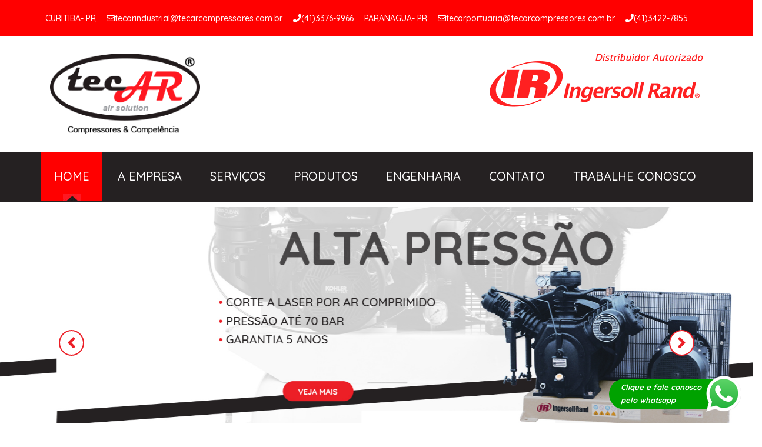

--- FILE ---
content_type: text/html; charset=UTF-8
request_url: https://www.tecarcompressores.com.br/?u=nike-nike-sb-zoom-stefan-janoski-green-velvet-grailed-xx-q8AqlGHW
body_size: 9321
content:
<!DOCTYPE html>
<html lang="pt-BR">
<head>
	<meta name="viewport" content="width=device-width">
	<meta charset="UTF-8">
	<title>TecArSoluções em Ar Comprimido - TecAr Compressores - TecAr</title>
	<meta name="description" content="">

	<meta name='robots' content='index, follow, max-image-preview:large, max-snippet:-1, max-video-preview:-1' />

	<!-- This site is optimized with the Yoast SEO plugin v22.9 - https://yoast.com/wordpress/plugins/seo/ -->
	<meta name="description" content="Locação de Compressores, Instalação, Projeto e Manutenção de Tubulação de Ar Comprimido e Assistência Técnica. Tudo para Ar Comprimido industrial." />
	<link rel="canonical" href="https://www.tecarcompressores.com.br/" />
	<meta property="og:locale" content="pt_BR" />
	<meta property="og:type" content="website" />
	<meta property="og:title" content="Soluções em Ar Comprimido - TecAr Compressores - TecAr" />
	<meta property="og:description" content="Locação de Compressores, Instalação, Projeto e Manutenção de Tubulação de Ar Comprimido e Assistência Técnica. Tudo para Ar Comprimido industrial." />
	<meta property="og:url" content="https://www.tecarcompressores.com.br/" />
	<meta property="og:site_name" content="TecAr" />
	<meta property="article:modified_time" content="2021-07-07T19:50:56+00:00" />
	<meta name="twitter:card" content="summary_large_image" />
	<script type="application/ld+json" class="yoast-schema-graph">{"@context":"https://schema.org","@graph":[{"@type":"WebPage","@id":"https://www.tecarcompressores.com.br/","url":"https://www.tecarcompressores.com.br/","name":"Soluções em Ar Comprimido - TecAr Compressores - TecAr","isPartOf":{"@id":"https://www.tecarcompressores.com.br/#website"},"datePublished":"2018-09-26T23:59:37+00:00","dateModified":"2021-07-07T19:50:56+00:00","description":"Locação de Compressores, Instalação, Projeto e Manutenção de Tubulação de Ar Comprimido e Assistência Técnica. Tudo para Ar Comprimido industrial.","breadcrumb":{"@id":"https://www.tecarcompressores.com.br/#breadcrumb"},"inLanguage":"pt-BR","potentialAction":[{"@type":"ReadAction","target":["https://www.tecarcompressores.com.br/"]}]},{"@type":"BreadcrumbList","@id":"https://www.tecarcompressores.com.br/#breadcrumb","itemListElement":[{"@type":"ListItem","position":1,"name":"Início"}]},{"@type":"WebSite","@id":"https://www.tecarcompressores.com.br/#website","url":"https://www.tecarcompressores.com.br/","name":"TecAr","description":"","potentialAction":[{"@type":"SearchAction","target":{"@type":"EntryPoint","urlTemplate":"https://www.tecarcompressores.com.br/?s={search_term_string}"},"query-input":"required name=search_term_string"}],"inLanguage":"pt-BR"}]}</script>
	<!-- / Yoast SEO plugin. -->


<link rel='dns-prefetch' href='//fonts.googleapis.com' />
<link rel='dns-prefetch' href='//use.fontawesome.com' />
<script type="text/javascript">
/* <![CDATA[ */
window._wpemojiSettings = {"baseUrl":"https:\/\/s.w.org\/images\/core\/emoji\/15.0.3\/72x72\/","ext":".png","svgUrl":"https:\/\/s.w.org\/images\/core\/emoji\/15.0.3\/svg\/","svgExt":".svg","source":{"concatemoji":"https:\/\/www.tecarcompressores.com.br\/wp-includes\/js\/wp-emoji-release.min.js?ver=d4ecb12f3de039fb3c132e850993c55a"}};
/*! This file is auto-generated */
!function(i,n){var o,s,e;function c(e){try{var t={supportTests:e,timestamp:(new Date).valueOf()};sessionStorage.setItem(o,JSON.stringify(t))}catch(e){}}function p(e,t,n){e.clearRect(0,0,e.canvas.width,e.canvas.height),e.fillText(t,0,0);var t=new Uint32Array(e.getImageData(0,0,e.canvas.width,e.canvas.height).data),r=(e.clearRect(0,0,e.canvas.width,e.canvas.height),e.fillText(n,0,0),new Uint32Array(e.getImageData(0,0,e.canvas.width,e.canvas.height).data));return t.every(function(e,t){return e===r[t]})}function u(e,t,n){switch(t){case"flag":return n(e,"\ud83c\udff3\ufe0f\u200d\u26a7\ufe0f","\ud83c\udff3\ufe0f\u200b\u26a7\ufe0f")?!1:!n(e,"\ud83c\uddfa\ud83c\uddf3","\ud83c\uddfa\u200b\ud83c\uddf3")&&!n(e,"\ud83c\udff4\udb40\udc67\udb40\udc62\udb40\udc65\udb40\udc6e\udb40\udc67\udb40\udc7f","\ud83c\udff4\u200b\udb40\udc67\u200b\udb40\udc62\u200b\udb40\udc65\u200b\udb40\udc6e\u200b\udb40\udc67\u200b\udb40\udc7f");case"emoji":return!n(e,"\ud83d\udc26\u200d\u2b1b","\ud83d\udc26\u200b\u2b1b")}return!1}function f(e,t,n){var r="undefined"!=typeof WorkerGlobalScope&&self instanceof WorkerGlobalScope?new OffscreenCanvas(300,150):i.createElement("canvas"),a=r.getContext("2d",{willReadFrequently:!0}),o=(a.textBaseline="top",a.font="600 32px Arial",{});return e.forEach(function(e){o[e]=t(a,e,n)}),o}function t(e){var t=i.createElement("script");t.src=e,t.defer=!0,i.head.appendChild(t)}"undefined"!=typeof Promise&&(o="wpEmojiSettingsSupports",s=["flag","emoji"],n.supports={everything:!0,everythingExceptFlag:!0},e=new Promise(function(e){i.addEventListener("DOMContentLoaded",e,{once:!0})}),new Promise(function(t){var n=function(){try{var e=JSON.parse(sessionStorage.getItem(o));if("object"==typeof e&&"number"==typeof e.timestamp&&(new Date).valueOf()<e.timestamp+604800&&"object"==typeof e.supportTests)return e.supportTests}catch(e){}return null}();if(!n){if("undefined"!=typeof Worker&&"undefined"!=typeof OffscreenCanvas&&"undefined"!=typeof URL&&URL.createObjectURL&&"undefined"!=typeof Blob)try{var e="postMessage("+f.toString()+"("+[JSON.stringify(s),u.toString(),p.toString()].join(",")+"));",r=new Blob([e],{type:"text/javascript"}),a=new Worker(URL.createObjectURL(r),{name:"wpTestEmojiSupports"});return void(a.onmessage=function(e){c(n=e.data),a.terminate(),t(n)})}catch(e){}c(n=f(s,u,p))}t(n)}).then(function(e){for(var t in e)n.supports[t]=e[t],n.supports.everything=n.supports.everything&&n.supports[t],"flag"!==t&&(n.supports.everythingExceptFlag=n.supports.everythingExceptFlag&&n.supports[t]);n.supports.everythingExceptFlag=n.supports.everythingExceptFlag&&!n.supports.flag,n.DOMReady=!1,n.readyCallback=function(){n.DOMReady=!0}}).then(function(){return e}).then(function(){var e;n.supports.everything||(n.readyCallback(),(e=n.source||{}).concatemoji?t(e.concatemoji):e.wpemoji&&e.twemoji&&(t(e.twemoji),t(e.wpemoji)))}))}((window,document),window._wpemojiSettings);
/* ]]> */
</script>
<style id='wp-emoji-styles-inline-css' type='text/css'>

	img.wp-smiley, img.emoji {
		display: inline !important;
		border: none !important;
		box-shadow: none !important;
		height: 1em !important;
		width: 1em !important;
		margin: 0 0.07em !important;
		vertical-align: -0.1em !important;
		background: none !important;
		padding: 0 !important;
	}
</style>
<link rel='stylesheet' id='wp-block-library-css' href='https://www.tecarcompressores.com.br/wp-includes/css/dist/block-library/style.min.css?ver=d4ecb12f3de039fb3c132e850993c55a' type='text/css' media='all' />
<style id='classic-theme-styles-inline-css' type='text/css'>
/*! This file is auto-generated */
.wp-block-button__link{color:#fff;background-color:#32373c;border-radius:9999px;box-shadow:none;text-decoration:none;padding:calc(.667em + 2px) calc(1.333em + 2px);font-size:1.125em}.wp-block-file__button{background:#32373c;color:#fff;text-decoration:none}
</style>
<style id='global-styles-inline-css' type='text/css'>
body{--wp--preset--color--black: #000000;--wp--preset--color--cyan-bluish-gray: #abb8c3;--wp--preset--color--white: #ffffff;--wp--preset--color--pale-pink: #f78da7;--wp--preset--color--vivid-red: #cf2e2e;--wp--preset--color--luminous-vivid-orange: #ff6900;--wp--preset--color--luminous-vivid-amber: #fcb900;--wp--preset--color--light-green-cyan: #7bdcb5;--wp--preset--color--vivid-green-cyan: #00d084;--wp--preset--color--pale-cyan-blue: #8ed1fc;--wp--preset--color--vivid-cyan-blue: #0693e3;--wp--preset--color--vivid-purple: #9b51e0;--wp--preset--gradient--vivid-cyan-blue-to-vivid-purple: linear-gradient(135deg,rgba(6,147,227,1) 0%,rgb(155,81,224) 100%);--wp--preset--gradient--light-green-cyan-to-vivid-green-cyan: linear-gradient(135deg,rgb(122,220,180) 0%,rgb(0,208,130) 100%);--wp--preset--gradient--luminous-vivid-amber-to-luminous-vivid-orange: linear-gradient(135deg,rgba(252,185,0,1) 0%,rgba(255,105,0,1) 100%);--wp--preset--gradient--luminous-vivid-orange-to-vivid-red: linear-gradient(135deg,rgba(255,105,0,1) 0%,rgb(207,46,46) 100%);--wp--preset--gradient--very-light-gray-to-cyan-bluish-gray: linear-gradient(135deg,rgb(238,238,238) 0%,rgb(169,184,195) 100%);--wp--preset--gradient--cool-to-warm-spectrum: linear-gradient(135deg,rgb(74,234,220) 0%,rgb(151,120,209) 20%,rgb(207,42,186) 40%,rgb(238,44,130) 60%,rgb(251,105,98) 80%,rgb(254,248,76) 100%);--wp--preset--gradient--blush-light-purple: linear-gradient(135deg,rgb(255,206,236) 0%,rgb(152,150,240) 100%);--wp--preset--gradient--blush-bordeaux: linear-gradient(135deg,rgb(254,205,165) 0%,rgb(254,45,45) 50%,rgb(107,0,62) 100%);--wp--preset--gradient--luminous-dusk: linear-gradient(135deg,rgb(255,203,112) 0%,rgb(199,81,192) 50%,rgb(65,88,208) 100%);--wp--preset--gradient--pale-ocean: linear-gradient(135deg,rgb(255,245,203) 0%,rgb(182,227,212) 50%,rgb(51,167,181) 100%);--wp--preset--gradient--electric-grass: linear-gradient(135deg,rgb(202,248,128) 0%,rgb(113,206,126) 100%);--wp--preset--gradient--midnight: linear-gradient(135deg,rgb(2,3,129) 0%,rgb(40,116,252) 100%);--wp--preset--font-size--small: 13px;--wp--preset--font-size--medium: 20px;--wp--preset--font-size--large: 36px;--wp--preset--font-size--x-large: 42px;--wp--preset--spacing--20: 0.44rem;--wp--preset--spacing--30: 0.67rem;--wp--preset--spacing--40: 1rem;--wp--preset--spacing--50: 1.5rem;--wp--preset--spacing--60: 2.25rem;--wp--preset--spacing--70: 3.38rem;--wp--preset--spacing--80: 5.06rem;--wp--preset--shadow--natural: 6px 6px 9px rgba(0, 0, 0, 0.2);--wp--preset--shadow--deep: 12px 12px 50px rgba(0, 0, 0, 0.4);--wp--preset--shadow--sharp: 6px 6px 0px rgba(0, 0, 0, 0.2);--wp--preset--shadow--outlined: 6px 6px 0px -3px rgba(255, 255, 255, 1), 6px 6px rgba(0, 0, 0, 1);--wp--preset--shadow--crisp: 6px 6px 0px rgba(0, 0, 0, 1);}:where(.is-layout-flex){gap: 0.5em;}:where(.is-layout-grid){gap: 0.5em;}body .is-layout-flex{display: flex;}body .is-layout-flex{flex-wrap: wrap;align-items: center;}body .is-layout-flex > *{margin: 0;}body .is-layout-grid{display: grid;}body .is-layout-grid > *{margin: 0;}:where(.wp-block-columns.is-layout-flex){gap: 2em;}:where(.wp-block-columns.is-layout-grid){gap: 2em;}:where(.wp-block-post-template.is-layout-flex){gap: 1.25em;}:where(.wp-block-post-template.is-layout-grid){gap: 1.25em;}.has-black-color{color: var(--wp--preset--color--black) !important;}.has-cyan-bluish-gray-color{color: var(--wp--preset--color--cyan-bluish-gray) !important;}.has-white-color{color: var(--wp--preset--color--white) !important;}.has-pale-pink-color{color: var(--wp--preset--color--pale-pink) !important;}.has-vivid-red-color{color: var(--wp--preset--color--vivid-red) !important;}.has-luminous-vivid-orange-color{color: var(--wp--preset--color--luminous-vivid-orange) !important;}.has-luminous-vivid-amber-color{color: var(--wp--preset--color--luminous-vivid-amber) !important;}.has-light-green-cyan-color{color: var(--wp--preset--color--light-green-cyan) !important;}.has-vivid-green-cyan-color{color: var(--wp--preset--color--vivid-green-cyan) !important;}.has-pale-cyan-blue-color{color: var(--wp--preset--color--pale-cyan-blue) !important;}.has-vivid-cyan-blue-color{color: var(--wp--preset--color--vivid-cyan-blue) !important;}.has-vivid-purple-color{color: var(--wp--preset--color--vivid-purple) !important;}.has-black-background-color{background-color: var(--wp--preset--color--black) !important;}.has-cyan-bluish-gray-background-color{background-color: var(--wp--preset--color--cyan-bluish-gray) !important;}.has-white-background-color{background-color: var(--wp--preset--color--white) !important;}.has-pale-pink-background-color{background-color: var(--wp--preset--color--pale-pink) !important;}.has-vivid-red-background-color{background-color: var(--wp--preset--color--vivid-red) !important;}.has-luminous-vivid-orange-background-color{background-color: var(--wp--preset--color--luminous-vivid-orange) !important;}.has-luminous-vivid-amber-background-color{background-color: var(--wp--preset--color--luminous-vivid-amber) !important;}.has-light-green-cyan-background-color{background-color: var(--wp--preset--color--light-green-cyan) !important;}.has-vivid-green-cyan-background-color{background-color: var(--wp--preset--color--vivid-green-cyan) !important;}.has-pale-cyan-blue-background-color{background-color: var(--wp--preset--color--pale-cyan-blue) !important;}.has-vivid-cyan-blue-background-color{background-color: var(--wp--preset--color--vivid-cyan-blue) !important;}.has-vivid-purple-background-color{background-color: var(--wp--preset--color--vivid-purple) !important;}.has-black-border-color{border-color: var(--wp--preset--color--black) !important;}.has-cyan-bluish-gray-border-color{border-color: var(--wp--preset--color--cyan-bluish-gray) !important;}.has-white-border-color{border-color: var(--wp--preset--color--white) !important;}.has-pale-pink-border-color{border-color: var(--wp--preset--color--pale-pink) !important;}.has-vivid-red-border-color{border-color: var(--wp--preset--color--vivid-red) !important;}.has-luminous-vivid-orange-border-color{border-color: var(--wp--preset--color--luminous-vivid-orange) !important;}.has-luminous-vivid-amber-border-color{border-color: var(--wp--preset--color--luminous-vivid-amber) !important;}.has-light-green-cyan-border-color{border-color: var(--wp--preset--color--light-green-cyan) !important;}.has-vivid-green-cyan-border-color{border-color: var(--wp--preset--color--vivid-green-cyan) !important;}.has-pale-cyan-blue-border-color{border-color: var(--wp--preset--color--pale-cyan-blue) !important;}.has-vivid-cyan-blue-border-color{border-color: var(--wp--preset--color--vivid-cyan-blue) !important;}.has-vivid-purple-border-color{border-color: var(--wp--preset--color--vivid-purple) !important;}.has-vivid-cyan-blue-to-vivid-purple-gradient-background{background: var(--wp--preset--gradient--vivid-cyan-blue-to-vivid-purple) !important;}.has-light-green-cyan-to-vivid-green-cyan-gradient-background{background: var(--wp--preset--gradient--light-green-cyan-to-vivid-green-cyan) !important;}.has-luminous-vivid-amber-to-luminous-vivid-orange-gradient-background{background: var(--wp--preset--gradient--luminous-vivid-amber-to-luminous-vivid-orange) !important;}.has-luminous-vivid-orange-to-vivid-red-gradient-background{background: var(--wp--preset--gradient--luminous-vivid-orange-to-vivid-red) !important;}.has-very-light-gray-to-cyan-bluish-gray-gradient-background{background: var(--wp--preset--gradient--very-light-gray-to-cyan-bluish-gray) !important;}.has-cool-to-warm-spectrum-gradient-background{background: var(--wp--preset--gradient--cool-to-warm-spectrum) !important;}.has-blush-light-purple-gradient-background{background: var(--wp--preset--gradient--blush-light-purple) !important;}.has-blush-bordeaux-gradient-background{background: var(--wp--preset--gradient--blush-bordeaux) !important;}.has-luminous-dusk-gradient-background{background: var(--wp--preset--gradient--luminous-dusk) !important;}.has-pale-ocean-gradient-background{background: var(--wp--preset--gradient--pale-ocean) !important;}.has-electric-grass-gradient-background{background: var(--wp--preset--gradient--electric-grass) !important;}.has-midnight-gradient-background{background: var(--wp--preset--gradient--midnight) !important;}.has-small-font-size{font-size: var(--wp--preset--font-size--small) !important;}.has-medium-font-size{font-size: var(--wp--preset--font-size--medium) !important;}.has-large-font-size{font-size: var(--wp--preset--font-size--large) !important;}.has-x-large-font-size{font-size: var(--wp--preset--font-size--x-large) !important;}
.wp-block-navigation a:where(:not(.wp-element-button)){color: inherit;}
:where(.wp-block-post-template.is-layout-flex){gap: 1.25em;}:where(.wp-block-post-template.is-layout-grid){gap: 1.25em;}
:where(.wp-block-columns.is-layout-flex){gap: 2em;}:where(.wp-block-columns.is-layout-grid){gap: 2em;}
.wp-block-pullquote{font-size: 1.5em;line-height: 1.6;}
</style>
<link rel='stylesheet' id='contact-form-7-css' href='https://www.tecarcompressores.com.br/wp-content/plugins/contact-form-7/includes/css/styles.css?ver=5.9.6' type='text/css' media='all' />
<link rel='stylesheet' id='quicksand-css' href='https://fonts.googleapis.com/css?family=Quicksand:400,500,700' type='text/css' media='all' />
<link rel='stylesheet' id='fontawesome-css' href='https://use.fontawesome.com/releases/v5.2.0/css/all.css' type='text/css' media='all' />
<link rel='stylesheet' id='bootstrap-css' href='https://www.tecarcompressores.com.br/wp-content/themes/tecar/assets/lib/bootstrap/bootstrap.css?ver=3.3.6' type='text/css' media='all' />
<link rel='stylesheet' id='slick-css-css' href='https://www.tecarcompressores.com.br/wp-content/themes/tecar/assets/lib/slick/slick.css?ver=d4ecb12f3de039fb3c132e850993c55a' type='text/css' media='all' />
<link rel='stylesheet' id='slick-theme-css' href='https://www.tecarcompressores.com.br/wp-content/themes/tecar/assets/lib/slick/slick-theme.css?ver=d4ecb12f3de039fb3c132e850993c55a' type='text/css' media='all' />
<link rel='stylesheet' id='template-css' href='https://www.tecarcompressores.com.br/wp-content/themes/tecar/assets/css/estilo.css?ver=1.0' type='text/css' media='all' />
<link rel='stylesheet' id='medies-queries-css' href='https://www.tecarcompressores.com.br/wp-content/themes/tecar/assets/css/medies-queries.css?ver=1.0' type='text/css' media='all' />
<link rel='stylesheet' id='mm-compiled-options-mobmenu-css' href='https://www.tecarcompressores.com.br/wp-content/uploads/dynamic-mobmenu.css?ver=2.8.4.3-696' type='text/css' media='all' />
<link rel='stylesheet' id='mm-google-webfont-dosis-css' href='//fonts.googleapis.com/css?family=Dosis%3Ainherit%2C400&#038;subset=latin%2Clatin-ext&#038;ver=d4ecb12f3de039fb3c132e850993c55a' type='text/css' media='all' />
<link rel='stylesheet' id='cssmobmenu-icons-css' href='https://www.tecarcompressores.com.br/wp-content/plugins/mobile-menu/includes/css/mobmenu-icons.css?ver=d4ecb12f3de039fb3c132e850993c55a' type='text/css' media='all' />
<link rel='stylesheet' id='cssmobmenu-css' href='https://www.tecarcompressores.com.br/wp-content/plugins/mobile-menu/includes/css/mobmenu.css?ver=2.8.4.3' type='text/css' media='all' />
<script type="text/javascript" src="https://www.tecarcompressores.com.br/wp-includes/js/jquery/jquery.min.js?ver=3.7.1" id="jquery-core-js"></script>
<script type="text/javascript" src="https://www.tecarcompressores.com.br/wp-includes/js/jquery/jquery-migrate.min.js?ver=3.4.1" id="jquery-migrate-js"></script>
<script type="text/javascript" src="https://www.tecarcompressores.com.br/wp-content/plugins/mobile-menu/includes/js/mobmenu.js?ver=2.8.4.3" id="mobmenujs-js"></script>
<link rel="https://api.w.org/" href="https://www.tecarcompressores.com.br/wp-json/" /><link rel="alternate" type="application/json" href="https://www.tecarcompressores.com.br/wp-json/wp/v2/pages/4" /><link rel="EditURI" type="application/rsd+xml" title="RSD" href="https://www.tecarcompressores.com.br/xmlrpc.php?rsd" />

<link rel='shortlink' href='https://www.tecarcompressores.com.br/' />
<link rel="alternate" type="application/json+oembed" href="https://www.tecarcompressores.com.br/wp-json/oembed/1.0/embed?url=https%3A%2F%2Fwww.tecarcompressores.com.br%2F" />
<link rel="alternate" type="text/xml+oembed" href="https://www.tecarcompressores.com.br/wp-json/oembed/1.0/embed?url=https%3A%2F%2Fwww.tecarcompressores.com.br%2F&#038;format=xml" />
<link rel="icon" href="https://www.tecarcompressores.com.br/wp-content/uploads/2018/11/cropped-favicon-1-32x32.jpg" sizes="32x32" />
<link rel="icon" href="https://www.tecarcompressores.com.br/wp-content/uploads/2018/11/cropped-favicon-1-192x192.jpg" sizes="192x192" />
<link rel="apple-touch-icon" href="https://www.tecarcompressores.com.br/wp-content/uploads/2018/11/cropped-favicon-1-180x180.jpg" />
<meta name="msapplication-TileImage" content="https://www.tecarcompressores.com.br/wp-content/uploads/2018/11/cropped-favicon-1-270x270.jpg" />

	<script>
		var jq = jQuery;
		jq(document).ready(function(){
			jq('.navMain ul li').hover(function(){
				jq(this).find('ul>li').stop().slideToggle(400);
			})
		});
	</script>

	<!-- Global site tag (gtag.js) - Google Analytics -->
	<script async src="https://www.googletagmanager.com/gtag/js?id=UA-131176778-1"></script>
	<script>
	window.dataLayer = window.dataLayer || [];
	function gtag(){dataLayer.push(arguments);}
	gtag('js', new Date());
	gtag('config', 'UA-131176778-1');
	</script>

	<!-- Google Tag Manager -->
	<script>(function(w,d,s,l,i){w[l]=w[l]||[];w[l].push({'gtm.start':
	new Date().getTime(),event:'gtm.js'});var f=d.getElementsByTagName(s)[0],
	j=d.createElement(s),dl=l!='dataLayer'?'&l='+l:'';j.async=true;j.src=
	'https://www.googletagmanager.com/gtm.js?id='+i+dl;f.parentNode.insertBefore(j,f);
	})(window,document,'script','dataLayer','GTM-57HK26D');</script>
	<!-- End Google Tag Manager -->

	<!-- Global site tag (gtag.js) - Google Analytics -->
	<script async src="https://www.googletagmanager.com/gtag/js?id=G-RFKCBMCE67"></script>
	<script>
	window.dataLayer = window.dataLayer || [];
	function gtag(){dataLayer.push(arguments);}
	gtag('js', new Date());
	gtag('config', 'G-RFKCBMCE67');
	</script>
	
</head>
<body class="home page-template-default page page-id-4 mob-menu-slideout-over">

<!-- Google Tag Manager (noscript) -->
<noscript><iframe src="https://www.googletagmanager.com/ns.html?id=GTM-57HK26D"
height="0" width="0" style="display:none;visibility:hidden"></iframe></noscript>
<!-- End Google Tag Manager (noscript) -->

<div id="page" class="site">

	<header class="site-header">

		<div class="top-contatos">
			<div class="container">
				<div class="row">
					<div class="col-xs-12 col-md-12">
						
							<span>Curitiba- PR</span>
							<a href="malito: tecarindustrial@tecarcompressores.com.br"><i class="far fa-envelope"></i>tecarindustrial@tecarcompressores.com.br</a>
							<a href="#"><i class="fas fa-phone"></i>(41)3376-9966</a>
							<span>Paranagua- PR</span>
							<a href="malito: tecarportuaria@tecarcompressores.com.br"><i class="far fa-envelope"></i>tecarportuaria@tecarcompressores.com.br</a>
							<a href="#"><i class="fas fa-phone"></i>(41)3422-7855</a>
						
					</div>
				</div>
			</div>
		</div><!-- //top-contatos -->
		
		<div class="middle-logos">
			<div class="container">
				<div class="row">
					<div class="col-xs-12 col-md-12">
						<div class="col-md-3 text-left">
							<a href="https://www.tecarcompressores.com.br/" rel="home" title="TecAr">
								<figure>
									<img src="https://www.tecarcompressores.com.br/wp-content/themes/tecar/assets/images/logotecar.png" alt="TecAr" class="img-responsive center-block">
								</figure>
							</a>
						</div>
						<div class="col-md-9">
							<figure class="pull-right">
								<img src="https://www.tecarcompressores.com.br/wp-content/themes/tecar/assets/images/logo-ir.png" alt="Ingersoll Rand" class="img-responsive">
							</figure>
						</div>
					</div>
				</div>
			</div>
		</div><!-- //meio-logos -->
		
		<div class="menu">
			<div class="container">
				<div class="row">
					<div class="col-xs-12 col-md-12">
						<nav class="navMain hidden-sm hidden-xs">
							<ul id="menu-menu-principal" class="mainMenu"><li id="menu-item-22" class="menu-item menu-item-type-post_type menu-item-object-page menu-item-home current-menu-item page_item page-item-4 current_page_item menu-item-22"><a href="https://www.tecarcompressores.com.br/" aria-current="page">Home</a></li>
<li id="menu-item-21" class="menu-item menu-item-type-post_type menu-item-object-page menu-item-21"><a href="https://www.tecarcompressores.com.br/a-empresa/">A empresa</a></li>
<li id="menu-item-284" class="menu-item menu-item-type-custom menu-item-object-custom menu-item-has-children menu-item-284"><a href="#">Serviços</a>
<ul class="sub-menu">
	<li id="menu-item-285" class="menu-item menu-item-type-post_type menu-item-object-page menu-item-285"><a href="https://www.tecarcompressores.com.br/locacao/">Locação</a></li>
	<li id="menu-item-20" class="menu-item menu-item-type-post_type menu-item-object-page menu-item-20"><a href="https://www.tecarcompressores.com.br/manutencao/">Manutenção</a></li>
</ul>
</li>
<li id="menu-item-152" class="menu-item menu-item-type-custom menu-item-object-custom menu-item-has-children menu-item-152"><a href="#">Produtos</a>
<ul class="sub-menu">
	<li id="menu-item-153" class="menu-item menu-item-type-taxonomy menu-item-object-tipo menu-item-153"><a href="https://www.tecarcompressores.com.br/tipo/compressores/">Compressores</a></li>
	<li id="menu-item-156" class="menu-item menu-item-type-taxonomy menu-item-object-tipo menu-item-156"><a href="https://www.tecarcompressores.com.br/tipo/linha-de-ar/">Linha de ar</a></li>
	<li id="menu-item-155" class="menu-item menu-item-type-taxonomy menu-item-object-tipo menu-item-155"><a href="https://www.tecarcompressores.com.br/tipo/secadores/">Secadores</a></li>
	<li id="menu-item-154" class="menu-item menu-item-type-taxonomy menu-item-object-tipo menu-item-154"><a href="https://www.tecarcompressores.com.br/tipo/acessorios/">Acessórios</a></li>
</ul>
</li>
<li id="menu-item-18" class="menu-item menu-item-type-post_type menu-item-object-page menu-item-18"><a href="https://www.tecarcompressores.com.br/engenharia/">Engenharia</a></li>
<li id="menu-item-17" class="menu-item menu-item-type-post_type menu-item-object-page menu-item-17"><a href="https://www.tecarcompressores.com.br/contato/">Contato</a></li>
<li id="menu-item-141" class="menu-item menu-item-type-post_type menu-item-object-page menu-item-141"><a href="https://www.tecarcompressores.com.br/trabalhe-conosco/">Trabalhe Conosco</a></li>
</ul>						</nav>
					</div>
				</div>
			</div>
		</div><!-- //menu -->

	</header>

<div id="content" class="site-content">			
	<div id="primary" class="content-area">
		<main id="main" class="site-main">

			 


			<section class="banner-home">
				<div class="container-fluid">
					<div class="row">
						<div class="col-md-12">
							<div class="row">
								<div class="slider-banner">
																		 <div class="slide" >
									 	<a href="http://www.tecarcompressores.com.br/a-empresa/">
									 		<img width="1920" height="646" src="https://www.tecarcompressores.com.br/wp-content/uploads/2018/10/banner-1.jpg" class="img-responsive wp-post-image" alt="TecAr" decoding="async" fetchpriority="high" srcset="https://www.tecarcompressores.com.br/wp-content/uploads/2018/10/banner-1.jpg 1920w, https://www.tecarcompressores.com.br/wp-content/uploads/2018/10/banner-1-300x101.jpg 300w, https://www.tecarcompressores.com.br/wp-content/uploads/2018/10/banner-1-768x258.jpg 768w, https://www.tecarcompressores.com.br/wp-content/uploads/2018/10/banner-1-1024x345.jpg 1024w" sizes="(max-width: 1920px) 100vw, 1920px" />									 	</a>
									 </div>
									 									 <div class="slide" >
									 	<a href="http://www.tecarcompressores.com.br/tipo/compressores/">
									 		<img width="1920" height="646" src="https://www.tecarcompressores.com.br/wp-content/uploads/2018/10/banner-2.jpg" class="img-responsive wp-post-image" alt="" decoding="async" srcset="https://www.tecarcompressores.com.br/wp-content/uploads/2018/10/banner-2.jpg 1920w, https://www.tecarcompressores.com.br/wp-content/uploads/2018/10/banner-2-300x101.jpg 300w, https://www.tecarcompressores.com.br/wp-content/uploads/2018/10/banner-2-768x258.jpg 768w, https://www.tecarcompressores.com.br/wp-content/uploads/2018/10/banner-2-1024x345.jpg 1024w" sizes="(max-width: 1920px) 100vw, 1920px" />									 	</a>
									 </div>
									 									 <div class="slide" >
									 	<a href="https://www.tecarcompressores.com.br/manutencao/">
									 		<img width="1920" height="646" src="https://www.tecarcompressores.com.br/wp-content/uploads/2018/10/banner-3.jpg" class="img-responsive wp-post-image" alt="" decoding="async" srcset="https://www.tecarcompressores.com.br/wp-content/uploads/2018/10/banner-3.jpg 1920w, https://www.tecarcompressores.com.br/wp-content/uploads/2018/10/banner-3-300x101.jpg 300w, https://www.tecarcompressores.com.br/wp-content/uploads/2018/10/banner-3-768x258.jpg 768w, https://www.tecarcompressores.com.br/wp-content/uploads/2018/10/banner-3-1024x345.jpg 1024w" sizes="(max-width: 1920px) 100vw, 1920px" />									 	</a>
									 </div>
									 									 <div class="slide" >
									 	<a href="http://www.tecarcompressores.com.br/engenharia/">
									 		<img width="1920" height="646" src="https://www.tecarcompressores.com.br/wp-content/uploads/2018/10/banner-4.jpg" class="img-responsive wp-post-image" alt="" decoding="async" srcset="https://www.tecarcompressores.com.br/wp-content/uploads/2018/10/banner-4.jpg 1920w, https://www.tecarcompressores.com.br/wp-content/uploads/2018/10/banner-4-300x101.jpg 300w, https://www.tecarcompressores.com.br/wp-content/uploads/2018/10/banner-4-768x258.jpg 768w, https://www.tecarcompressores.com.br/wp-content/uploads/2018/10/banner-4-1024x345.jpg 1024w" sizes="(max-width: 1920px) 100vw, 1920px" />									 	</a>
									 </div>
									 									 <div class="slide" >
									 	<a href="http://www.tecarcompressores.com.br/tipo/linha-de-ar/">
									 		<img width="1920" height="646" src="https://www.tecarcompressores.com.br/wp-content/uploads/2018/11/banner-5-b.jpg" class="img-responsive wp-post-image" alt="tubulação aluminio" decoding="async" srcset="https://www.tecarcompressores.com.br/wp-content/uploads/2018/11/banner-5-b.jpg 1920w, https://www.tecarcompressores.com.br/wp-content/uploads/2018/11/banner-5-b-300x101.jpg 300w, https://www.tecarcompressores.com.br/wp-content/uploads/2018/11/banner-5-b-768x258.jpg 768w, https://www.tecarcompressores.com.br/wp-content/uploads/2018/11/banner-5-b-1024x345.jpg 1024w" sizes="(max-width: 1920px) 100vw, 1920px" />									 	</a>
									 </div>
									 								</div>
							</div>
						</div>
					</div>
				</div>
			</section>
			
			
			<section class="home-produtos">
				<div class="container">
					<div class="row">
						<div class="col-xs-12 col-md-12">
							<h2>Produtos</h2>
						</div>
					</div>
					<div class="row">
						<div class="col-xs-12 col-sm-6 col-md-6">
							
							
							 
							 	<p>A TecAr Compressores&nbsp;é uma empresa especializada em soluções para ar comprimido, está presente no mercado desde 1999, e após anos de trabalho se consolidou como uma das melhores em seu segmento. A empresa atua na comercialização de produtos de alta tecnologia e oferece o que há de melhor em compressor ar comprimido Curitiba.</p>
<p>A equipe de colaboradores da TecAr Compressores é altamente qualificada e capacitada e também mantém parcerias estratégias com o intuito de melhor atender e apontar soluções eficazes para os problemas dos clientes.</p>
<p>O comprometimento da TecAr Compressores está aliado com a ética, dedicação, qualidade e a eficiência e tem resultado para nossa empresa o crescimento constante, a fidelização e a conquista de novos clientes ao longo de sua existência.</p>


<p></p>

							 	<a href="https://www.tecarcompressores.com.br/produtos" class="btn btn-default btn-veja-mais">veja mais</a>

							 							 
							 	

							
						</div>
						<div class="col-xs-12 col-sm-6 col-md-6">
							<iframe width="100%" height="325" src="https://www.youtube.com/embed/vQ859TAi-_A" frameborder="0" allow="autoplay; encrypted-media" allowfullscreen></iframe>
						</div>
					</div>
					<div class="row">
						<div class="col-xs-12 col-md-12">
							<h2>Serviços</h2>
						</div>
					</div>
				</div>
			</section>

			<section class="home-servicos">
				<div class="container">
					<div class="row">
						<div class="col-xs-12 col-md-2 larger-col">
							<h3>Locações de Compressores</h3>
							<figure>
								<img src="https://www.tecarcompressores.com.br/wp-content/themes/tecar/assets/images/servicos/locacao-compressores.png" class="center-block">
							</figure>
							<p>Procurando aluguel de compressores? Disponibilizamos locações emergenciais ou em sistema out sourcing</p>
							<a href="https://www.tecarcompressores.com.br/locacao/" class="btn btn-default btn-veja-mais">veja mais</a>
						</div>
						<div class="col-xs-12 col-md-2 larger-col">
							<h3>Assistência Técnica</h3>
							<figure>
								<img src="https://www.tecarcompressores.com.br/wp-content/themes/tecar/assets/images/servicos/assistencia-tecnica.png" class="center-block">
							</figure>
							<p class="assistec">Assistência técnica em compressores multimarcas.</p>
							<a href="https://www.tecarcompressores.com.br/manutencao/#assistenciatecnica" class="btn btn-default btn-veja-mais">veja mais</a>
						</div>
						<div class="col-xs-12 col-md-2 larger-col">
							<h3>Tubulação de ar comprimido</h3>
							<figure>
								<img src="https://www.tecarcompressores.com.br/wp-content/themes/tecar/assets/images/servicos/tubulacao-arcomprimido.png" class="center-block">
							</figure>
							<p class="tubar">Instalação, projeto e manutenção de sistemas de tubulação de ar comprimido.</p>
							<a href="https://www.tecarcompressores.com.br/manutencao/#pmp" class="btn btn-default btn-veja-mais">veja mais</a>
						</div>
						<div class="col-xs-12 col-md-2 larger-col">
							<h3>Contrato  de Manutenção</h3>
							<figure>
								<img src="https://www.tecarcompressores.com.br/wp-content/themes/tecar/assets/images/servicos/contrato-de-manutencao.png" class="center-block">
							</figure>
							<p class="contmanu">Contratos de manutenção preventiva para compressores e secadores</p>
							<a href="https://www.tecarcompressores.com.br/manutencao/#contratomanutencao" class="btn btn-default btn-veja-mais">veja mais</a>
						</div>
						<div class="col-xs-12 col-md-2 larger-col">
							<h3>NR13</h3>
							<figure>
								<img src="https://www.tecarcompressores.com.br/wp-content/themes/tecar/assets/images/servicos/nr13.png" class="center-block">
							</figure>
							<p class="nr13">Inspeção de Segurança em Vasos de Pressão e calibração</p>
							<a href="https://www.tecarcompressores.com.br/manutencao/#nr13" class="btn btn-default btn-veja-mais">veja mais</a>
						</div>
					</div>
				</div>
			</section>

			<section class="home-clientes">
				<div class="container">
					<div class="col-xs-12 col-md-12">
						<h2>Clientes</h2>
					</div>
				</div>
			</section>

			<section class="slider-clientes">
				<div class="container">
					<div class="row">
						<div class="col-xs-12 col-lg-12">
							 
							<div class="sliderClientes">

																	
										<div class="clientes-item cell">
											<a href="" target="_blank">
												<img width="204" height="204" src="https://www.tecarcompressores.com.br/wp-content/uploads/2018/10/votorantim.jpg" class="img-responsive wp-post-image" alt="" decoding="async" srcset="https://www.tecarcompressores.com.br/wp-content/uploads/2018/10/votorantim.jpg 204w, https://www.tecarcompressores.com.br/wp-content/uploads/2018/10/votorantim-150x150.jpg 150w" sizes="(max-width: 204px) 100vw, 204px" />											</a>
										</div>
								
																	
										<div class="clientes-item cell">
											<a href="" target="_blank">
												<img width="204" height="204" src="https://www.tecarcompressores.com.br/wp-content/uploads/2018/10/violetera.jpg" class="img-responsive wp-post-image" alt="" decoding="async" srcset="https://www.tecarcompressores.com.br/wp-content/uploads/2018/10/violetera.jpg 204w, https://www.tecarcompressores.com.br/wp-content/uploads/2018/10/violetera-150x150.jpg 150w" sizes="(max-width: 204px) 100vw, 204px" />											</a>
										</div>
								
																	
										<div class="clientes-item cell">
											<a href="" target="_blank">
												<img width="204" height="204" src="https://www.tecarcompressores.com.br/wp-content/uploads/2018/10/simoldes.jpg" class="img-responsive wp-post-image" alt="" decoding="async" srcset="https://www.tecarcompressores.com.br/wp-content/uploads/2018/10/simoldes.jpg 204w, https://www.tecarcompressores.com.br/wp-content/uploads/2018/10/simoldes-150x150.jpg 150w" sizes="(max-width: 204px) 100vw, 204px" />											</a>
										</div>
								
																	
										<div class="clientes-item cell">
											<a href="" target="_blank">
												<img width="204" height="204" src="https://www.tecarcompressores.com.br/wp-content/uploads/2018/10/posigraf.jpg" class="img-responsive wp-post-image" alt="" decoding="async" srcset="https://www.tecarcompressores.com.br/wp-content/uploads/2018/10/posigraf.jpg 204w, https://www.tecarcompressores.com.br/wp-content/uploads/2018/10/posigraf-150x150.jpg 150w" sizes="(max-width: 204px) 100vw, 204px" />											</a>
										</div>
								
																	
										<div class="clientes-item cell">
											<a href="" target="_blank">
												<img width="204" height="204" src="https://www.tecarcompressores.com.br/wp-content/uploads/2018/10/mosaic.jpg" class="img-responsive wp-post-image" alt="" decoding="async" srcset="https://www.tecarcompressores.com.br/wp-content/uploads/2018/10/mosaic.jpg 204w, https://www.tecarcompressores.com.br/wp-content/uploads/2018/10/mosaic-150x150.jpg 150w" sizes="(max-width: 204px) 100vw, 204px" />											</a>
										</div>
								
																	
										<div class="clientes-item cell">
											<a href="" target="_blank">
												<img width="204" height="204" src="https://www.tecarcompressores.com.br/wp-content/uploads/2018/10/lumicenter.jpg" class="img-responsive wp-post-image" alt="" decoding="async" srcset="https://www.tecarcompressores.com.br/wp-content/uploads/2018/10/lumicenter.jpg 204w, https://www.tecarcompressores.com.br/wp-content/uploads/2018/10/lumicenter-150x150.jpg 150w" sizes="(max-width: 204px) 100vw, 204px" />											</a>
										</div>
								
																	
										<div class="clientes-item cell">
											<a href="" target="_blank">
												<img width="204" height="204" src="https://www.tecarcompressores.com.br/wp-content/uploads/2018/10/foxlux.jpg" class="img-responsive wp-post-image" alt="" decoding="async" srcset="https://www.tecarcompressores.com.br/wp-content/uploads/2018/10/foxlux.jpg 204w, https://www.tecarcompressores.com.br/wp-content/uploads/2018/10/foxlux-150x150.jpg 150w" sizes="(max-width: 204px) 100vw, 204px" />											</a>
										</div>
								
																	
										<div class="clientes-item cell">
											<a href="" target="_blank">
												<img width="204" height="204" src="https://www.tecarcompressores.com.br/wp-content/uploads/2018/10/fertipar.jpg" class="img-responsive wp-post-image" alt="" decoding="async" srcset="https://www.tecarcompressores.com.br/wp-content/uploads/2018/10/fertipar.jpg 204w, https://www.tecarcompressores.com.br/wp-content/uploads/2018/10/fertipar-150x150.jpg 150w" sizes="(max-width: 204px) 100vw, 204px" />											</a>
										</div>
								
																	
										<div class="clientes-item cell">
											<a href="" target="_blank">
												<img width="204" height="204" src="https://www.tecarcompressores.com.br/wp-content/uploads/2018/10/cotriguaçu.jpg" class="img-responsive wp-post-image" alt="" decoding="async" srcset="https://www.tecarcompressores.com.br/wp-content/uploads/2018/10/cotriguaçu.jpg 204w, https://www.tecarcompressores.com.br/wp-content/uploads/2018/10/cotriguaçu-150x150.jpg 150w" sizes="(max-width: 204px) 100vw, 204px" />											</a>
										</div>
								
																	
										<div class="clientes-item cell">
											<a href="" target="_blank">
												<img width="204" height="204" src="https://www.tecarcompressores.com.br/wp-content/uploads/2018/10/appa.jpg" class="img-responsive wp-post-image" alt="" decoding="async" srcset="https://www.tecarcompressores.com.br/wp-content/uploads/2018/10/appa.jpg 204w, https://www.tecarcompressores.com.br/wp-content/uploads/2018/10/appa-150x150.jpg 150w" sizes="(max-width: 204px) 100vw, 204px" />											</a>
										</div>
								
																	
										<div class="clientes-item cell">
											<a href="" target="_blank">
												<img width="204" height="204" src="https://www.tecarcompressores.com.br/wp-content/uploads/2018/10/cliente-3.jpg" class="img-responsive wp-post-image" alt="" decoding="async" srcset="https://www.tecarcompressores.com.br/wp-content/uploads/2018/10/cliente-3.jpg 204w, https://www.tecarcompressores.com.br/wp-content/uploads/2018/10/cliente-3-150x150.jpg 150w" sizes="(max-width: 204px) 100vw, 204px" />											</a>
										</div>
								
																	
										<div class="clientes-item cell">
											<a href="" target="_blank">
												<img width="204" height="204" src="https://www.tecarcompressores.com.br/wp-content/uploads/2018/10/cliente-2.jpg" class="img-responsive wp-post-image" alt="" decoding="async" srcset="https://www.tecarcompressores.com.br/wp-content/uploads/2018/10/cliente-2.jpg 204w, https://www.tecarcompressores.com.br/wp-content/uploads/2018/10/cliente-2-150x150.jpg 150w" sizes="(max-width: 204px) 100vw, 204px" />											</a>
										</div>
								
																	
										<div class="clientes-item cell">
											<a href="" target="_blank">
												<img width="204" height="204" src="https://www.tecarcompressores.com.br/wp-content/uploads/2018/10/cliente-1.jpg" class="img-responsive wp-post-image" alt="" decoding="async" srcset="https://www.tecarcompressores.com.br/wp-content/uploads/2018/10/cliente-1.jpg 204w, https://www.tecarcompressores.com.br/wp-content/uploads/2018/10/cliente-1-150x150.jpg 150w" sizes="(max-width: 204px) 100vw, 204px" />											</a>
										</div>
								
															</div>
													</div>
					</div>
				</div>
			</section><!-- //sliderClientes -->

			<section class="home-empresa">
				<div class="container">
					<div class="row">
						<div class="col-xs-12 col-sm-6 col-md-6">
						</div>
						<div class="col-xs-12 col-sm-6 col-md-6">
							<h2>EMPRESA</h2>
							<p>A Tec-Ar Ar Comprimido LTDA é uma empresa especializada em soluções para ar comprimido, está presente no mercado desde 1999, e após anos de trabalho se consolidou como uma das melhores em seu segmento. A empresa atua na comercialização de produtos de alta tecnologia e oferece o que há de melhor em compressor ar comprimido Curitiba.</p>
							<p>A equipe de colaboradores da Tec-Ar Ar Comprimido LTDA é altamente qualificada e capacitada e também mantém parcerias estratégias com o intuito de melhor atender e apontar soluções eficazes para os problemas dos clientes.</p>
							<a href="https://www.tecarcompressores.com.br/contato" class="btn btn-default btn-contato pull-right">entre em contato <img src="https://www.tecarcompressores.com.br/wp-content/themes/tecar/assets/images/icon-email.png"></a>
						</div>
					</div>
				</div>
			</section>


		</main><!-- #main -->
	</div><!-- #primary -->


</div><!-- #content -->

	<footer class="site-footer">

		<div class="row">
			<div class="container">

				<div class="row">

					<div class="col-xs-12 col-sm-4 col-lg-4">
						<div class="logo-footer">
							<figure>
								<img src="https://www.tecarcompressores.com.br/wp-content/themes/tecar/assets/images/logo-rodape.jpg" alt="TECAR COMPRESSORES" class="img-responsive center-block" />
							</figure>
						</div>
					</div>

					<div class="col-xs-12 col-sm-4 col-lg-4">
						<div class="localizacao">
							<i class="fas fa-map-marker-alt"></i>
							<h3>Curitiba</h3>
							<p>Rua das Carmelitas, 1935 <br/>Boqueirão - CEP 81.650-060</p>
							<p>tecarindustrial@tecarcompressores.com.br</p>
							<p>(41) 3376-9966</p>
							<p>(41) 3779-0098</p>
						</div>
					</div>

					<div class="col-xs-12 col-sm-4 col-lg-4">
						<div class="localizacao">
							<i class="fas fa-map-marker-alt"></i>
							<h3>Paranaguá</h3>
							<p>Rua Professor Décio, 197 Rocio - <br/>CEP 83.203.380</p>
							<p>tecarportuaria@tecarcompressores.com.br</p>
							<p>(41) 3422-7855</p>
						</div>
					</div>

				</div>

				<div class="row">

					<div class="col-xs-12 col-md-12">
						<div class="footer-mmd">
							<a href="https://muitomaisdigital.com.br/" title="Agência de Marketing Digital em Curitiba" target="_blank">
								<figure>
									<img src="https://www.tecarcompressores.com.br/wp-content/themes/tecar/assets/images/logo-mmd.png" alt="Agência de Marketing Digital em Curitiba" />
								</figure>
							</a>
						</div>
					</div>

				</div>

				<div class="row">

					<div class="col-xs-12 col-md-12">
						<a href="#" class="voltar-ao-topo"><i class="fa fa-angle-up" aria-hidden="true"></i></a>
					</div>

				</div>

			</div>
		</div>

	</footer><!-- .site-footer -->

</div><!-- #page -->

<div id="whatsappFlutuante">
	<figure>
		<img src="https://www.tecarcompressores.com.br/wp-content/uploads/2021/11/whatsapp.png" alt="Whatsapp">
	</figure>
	<div class="textoCliqueWhats">
		<span>Clique e fale conosco pelo whatsapp</span>
	</div>
	<div class="textoWhats">
		<a target="_blank" href="https://api.whatsapp.com/send?phone=55041999670530">Curitiba - (41) 98444-7220</a>
		<a target="_blank" href="https://api.whatsapp.com/send?phone=55041997090128">Paranaguá - (41) 99709-0128</a>
	</div>
</div>

<script>
	jQuery(document).ready(function() {
		jQuery('#whatsappFlutuante').on('click', function() {
			jQuery('#whatsappFlutuante .textoWhats').toggleClass('ativo')
		})
	})
</script>

<div class="mobmenu-overlay"></div><div class="mob-menu-header-holder mobmenu"  data-menu-display="mob-menu-slideout-over" data-open-icon="down-open" data-close-icon="up-open"><div class="mob-menu-logo-holder"><a href="https://www.tecarcompressores.com.br" class="headertext"><img class="mob-standard-logo" height="90"  src="https://www.tecarcompressores.com.br/wp-content/uploads/2018/10/logotecarmobile.png"  alt="TecAr"><img class="mob-retina-logo" src=""  alt="Logo Header Menu"></a></div><div class="mobmenur-container"><a href="#" class="mobmenu-right-bt mobmenu-trigger-action" data-panel-target="mobmenu-right-panel" aria-label="Right Menu Button"><i class="mob-icon-menu mob-menu-icon"></i><i class="mob-icon-cancel-1 mob-cancel-button"></i></a></div></div>				<div class="mobmenu-right-alignment mobmenu-panel mobmenu-right-panel mobmenu-parent-link ">
				<a href="#" class="mobmenu-right-bt" aria-label="Right Menu Button"><i class="mob-icon-cancel-1 mob-cancel-button"></i></a>
					<div class="mobmenu-content">
			<div class="menu-menu-principal-container"><ul id="mobmenuright" class="wp-mobile-menu" role="menubar" aria-label="Main navigation for mobile devices"><li role="none"  class="menu-item menu-item-type-post_type menu-item-object-page menu-item-home current-menu-item page_item page-item-4 current_page_item menu-item-22"><a href="https://www.tecarcompressores.com.br/" role="menuitem" class="">Home</a></li><li role="none"  class="menu-item menu-item-type-post_type menu-item-object-page menu-item-21"><a href="https://www.tecarcompressores.com.br/a-empresa/" role="menuitem" class="">A empresa</a></li><li role="none"  class="menu-item menu-item-type-custom menu-item-object-custom menu-item-has-children menu-item-284"><a href="#" role="menuitem" class="">Serviços</a>
<ul  role='menu' class="sub-menu ">
	<li role="none"  class="menu-item menu-item-type-post_type menu-item-object-page menu-item-285"><a href="https://www.tecarcompressores.com.br/locacao/" role="menuitem" class="">Locação</a></li>	<li role="none"  class="menu-item menu-item-type-post_type menu-item-object-page menu-item-20"><a href="https://www.tecarcompressores.com.br/manutencao/" role="menuitem" class="">Manutenção</a></li></ul>
</li><li role="none"  class="menu-item menu-item-type-custom menu-item-object-custom menu-item-has-children menu-item-152"><a href="#" role="menuitem" class="">Produtos</a>
<ul  role='menu' class="sub-menu ">
	<li role="none"  class="menu-item menu-item-type-taxonomy menu-item-object-tipo menu-item-153"><a href="https://www.tecarcompressores.com.br/tipo/compressores/" role="menuitem" class="">Compressores</a></li>	<li role="none"  class="menu-item menu-item-type-taxonomy menu-item-object-tipo menu-item-156"><a href="https://www.tecarcompressores.com.br/tipo/linha-de-ar/" role="menuitem" class="">Linha de ar</a></li>	<li role="none"  class="menu-item menu-item-type-taxonomy menu-item-object-tipo menu-item-155"><a href="https://www.tecarcompressores.com.br/tipo/secadores/" role="menuitem" class="">Secadores</a></li>	<li role="none"  class="menu-item menu-item-type-taxonomy menu-item-object-tipo menu-item-154"><a href="https://www.tecarcompressores.com.br/tipo/acessorios/" role="menuitem" class="">Acessórios</a></li></ul>
</li><li role="none"  class="menu-item menu-item-type-post_type menu-item-object-page menu-item-18"><a href="https://www.tecarcompressores.com.br/engenharia/" role="menuitem" class="">Engenharia</a></li><li role="none"  class="menu-item menu-item-type-post_type menu-item-object-page menu-item-17"><a href="https://www.tecarcompressores.com.br/contato/" role="menuitem" class="">Contato</a></li><li role="none"  class="menu-item menu-item-type-post_type menu-item-object-page menu-item-141"><a href="https://www.tecarcompressores.com.br/trabalhe-conosco/" role="menuitem" class="">Trabalhe Conosco</a></li></ul></div>
			</div><div class="mob-menu-right-bg-holder"></div></div>

		<script type="text/javascript" src="https://www.tecarcompressores.com.br/wp-content/plugins/contact-form-7/includes/swv/js/index.js?ver=5.9.6" id="swv-js"></script>
<script type="text/javascript" id="contact-form-7-js-extra">
/* <![CDATA[ */
var wpcf7 = {"api":{"root":"https:\/\/www.tecarcompressores.com.br\/wp-json\/","namespace":"contact-form-7\/v1"}};
/* ]]> */
</script>
<script type="text/javascript" src="https://www.tecarcompressores.com.br/wp-content/plugins/contact-form-7/includes/js/index.js?ver=5.9.6" id="contact-form-7-js"></script>
<script type="text/javascript" src="https://www.tecarcompressores.com.br/wp-content/themes/tecar/assets/lib/bootstrap/bootstrap.min.js" id="bootstrap-js"></script>
<script type="text/javascript" src="https://www.tecarcompressores.com.br/wp-content/themes/tecar/assets/lib/slick/slick.min.js" id="slick-js-js"></script>
<script type="text/javascript" src="https://www.tecarcompressores.com.br/wp-content/themes/tecar/assets/js/scripts.js" id="template-js"></script>

</body>
</html>


--- FILE ---
content_type: text/css
request_url: https://www.tecarcompressores.com.br/wp-content/themes/tecar/assets/css/estilo.css?ver=1.0
body_size: 13565
content:
@charset "UTF-8";
*,
*:after,
*:before {
  margin: 0;
  padding: 0;
  box-sizing: border-box;
  -webkit-box-sizing: border-box;
  -moz-box-sizing: border-box;
  -webkit-font-smoothing: antialiased;
  font-smoothing: antialiased;
  text-rendering: optimizeLegibility;
}

/* VARIÁVEIS */
body {
  background: #fff;
  color: #535252;
  font-family: "Quicksand", sans-serif;
  font-size: 16px;
  font-weight: 500;
  cursor: default;
  overflow-x: hidden;
}

html, body {
  height: 100vh;
  width: 100%;
}

header .top-contatos {
  background: #ff0000;
  padding: 20px 0;
  font-size: 15px;
}
header .top-contatos a, header .top-contatos span {
  color: #fff;
  font-weight: 500;
  padding: 0 7px;
  font-size: 14px;
}
header .top-contatos span {
  text-transform: uppercase;
}
header .middle-logos {
  padding: 30px;
}
header .menu {
  background: #252122;
  height: 85px;
}
header .menu .navMain {
  padding: 0;
}
header .menu .navMain ul {
  list-style: none;
}
header .menu .navMain ul li {
  display: inline-block;
}
header .menu .navMain ul li:hover {
  background: #ff0000;
}
header .menu .navMain ul li a {
  color: #fff;
  line-height: 0;
  display: inline-block;
  font-size: 20px;
  font-weight: 500;
  padding: 42px 22px;
  text-decoration: none;
  text-transform: uppercase;
}
header .menu .navMain ul li a:hover, header .menu .navMain ul li a:focus {
  color: fff;
}
header .menu .current-menu-item > a {
  background: url(../images/assets-menu.jpg) no-repeat center bottom #ff0000;
  height: 75px;
}

/* MENU DROPDOWN */
.menu .navMain ul > li {
  position: relative;
  display: inline-block;
}

.menu .navMain ul li a {
  display: inline-block;
}

.menu .navMain ul li ul.sub-menu {
  position: absolute;
  z-index: 999;
}

.menu .navMain ul li ul.sub-menu li {
  background: #fff;
  display: none;
  width: 250px;
  text-align: left;
}

.menu .navMain ul li ul.sub-menu li a {
  display: block;
  clear: both;
  color: #ff0000;
}

.menu .navMain ul li ul.sub-menu li a:hover {
  background: #ff0000;
  color: #fff;
  display: block;
  clear: both;
}

.menu .navMain ul li ul.sub-menu .current-menu-item > a {
  background: #ff0000;
  color: #fff;
  height: 60px;
}

/* HOME */
.banner-home .seta_esquerda {
  border: 2px solid #ec1e26;
  position: absolute;
  top: 48%;
  left: 100px;
  background: #fff;
  color: #ec1e26;
  border-radius: 50%;
  padding: 5px 12px 5px 12px;
  z-index: 999;
  font-size: 30px;
  cursor: pointer;
}
.banner-home .seta_direita {
  border: 2px solid #ec1e26;
  position: absolute;
  top: 48%;
  right: 100px;
  background: #fff;
  color: #ec1e26;
  border-radius: 50%;
  padding: 5px 12px 5px 12px;
  z-index: 999;
  font-size: 30px;
  cursor: pointer;
}

.home-produtos {
  padding: 30px 0;
}
.home-produtos h2 {
  background: url(../images/barra.png) no-repeat center bottom;
  color: #000;
  font-size: 52px;
  padding-bottom: 30px;
  margin-bottom: 50px;
  text-align: center;
  text-transform: uppercase;
}
.home-produtos .btn-veja-mais {
  background: #ff0000;
  border: none;
  border-radius: 35px;
  display: block;
  color: #fff;
  font-size: 20px;
  font-weight: 700;
  margin: 0 auto;
  padding: 10px 0;
  text-transform: uppercase;
  text-align: center;
  width: 180px;
}

.home-servicos {
  background: #e4e4e4;
  padding: 25px 0;
}
.home-servicos h3 {
  color: #000;
  text-align: center;
}
.home-servicos p {
  text-align: center;
  padding-top: 10px;
}
.home-servicos p.assistec {
  height: 113px;
}
.home-servicos p.tubar {
  height: 128px;
}
.home-servicos p.contmanu {
  height: 100px;
}
.home-servicos p.nr13 {
  height: 155px;
}
.home-servicos .btn-veja-mais {
  background: #ff0000;
  border: none;
  border-radius: 35px;
  display: block;
  color: #fff;
  font-size: 20px;
  font-weight: 700;
  margin: 0 auto;
  padding: 10px 0;
  text-transform: uppercase;
  text-align: center;
  width: 180px;
}
.home-servicos .larger-col {
  width: 20%;
}

.home-clientes h2 {
  background: url(../images/barra.png) no-repeat center bottom;
  color: #000;
  font-size: 52px;
  padding-bottom: 30px;
  margin-bottom: 50px;
  text-align: center;
  text-transform: uppercase;
}

.slider-clientes {
  background: #000;
  padding: 30px 0;
}
.slider-clientes button.slick-prev.slick-arrow:before {
  color: #ff0000;
  opacity: 1.0;
  font-size: 25px;
}
.slider-clientes button.slick-next.slick-arrow:before {
  color: #ff0000;
  opacity: 1.0;
  font-size: 25px;
}
.slider-clientes a {
  display: inline-block;
}
.slider-clientes .sliderClientes {
  padding-left: 65px;
}
.slider-clientes .clientes-item {
  -webkit-filter: grayscale(100%);
  filter: grayscale(100%);
  transition: all .15s ease-in-out;
}
.slider-clientes .clientes-item:hover {
  -webkit-filter: grayscale(0);
  filter: grayscale(0);
}

.home-empresa {
  padding: 80px 0;
  background: url(../images/home_empresa.jpg) no-repeat center left;
}
.home-empresa h2 {
  background: url(../images/barra.png) no-repeat center bottom;
  color: #000;
  font-size: 52px;
  padding-bottom: 30px;
  margin-bottom: 50px;
  text-align: center;
  text-transform: uppercase;
}
.home-empresa .btn-contato {
  background: #ff0000;
  border: none;
  border-radius: 70px;
  display: inline-block;
  color: #fff;
  font-size: 30px;
  font-weight: 700;
  margin: 0 auto;
  padding: 10px 10px 10px 40px;
  text-transform: uppercase;
  text-align: center;
}

/*BREADCRUMB */
.breadcrumb {
  background: none;
  border-top: 1px solid #ff0000;
  margin-top: 5px;
}
.breadcrumb .bread {
  background: #ff0000;
  color: #fff;
  padding: 10px;
  margin-top: 30px;
  text-transform: capitalize;
}
.breadcrumb .bread p {
  margin: 0;
}

/* PAGE A EMPRESA */
.aempresa {
  border-bottom: 1px solid #ff0000;
  padding-bottom: 40px;
}
.aempresa h2 {
  background: url(../images/barra.png) no-repeat center bottom;
  color: #000;
  font-size: 52px;
  padding-bottom: 30px;
  margin-bottom: 50px;
  text-align: center;
  text-transform: uppercase;
}
.aempresa h3 {
  font-weight: 700;
  padding-top: 40px;
  font-size: 20px;
}
.aempresa p strong {
  font-weight: 700;
}

/* PAGE SERVIÇOS */
.servicos {
  border-bottom: 1px solid #ff0000;
  color: #000;
  padding-bottom: 40px;
}

.servicos h1,
.servicos h2 {
  background: url(../images/barra.png) no-repeat center bottom;
  color: #000;
  font-size: 52px;
  padding-bottom: 30px;
  margin-bottom: 50px;
  text-align: center;
  text-transform: uppercase;
}
.servicos h3 {
  text-transform: uppercase;
}
.servicos h4 {
  color: #ff0000;
  font-size: 41px;
  font-weight: 700;
  text-align: center;
}
.servicos span {
  color: #ff0000;
}
.servicos p.subtitle {
  font-weight: 700;
  text-align: center;
}

/* PAGE LOCAÇÃO */

.locacao {
  color: #000;
  padding-bottom: 40px;
}

.locacao .boxTitulo h1 {
  background: url(../images/barra.png) no-repeat center bottom;
  color: #000;
  font-size: 52px;
  padding-bottom: 30px;
  margin-bottom: 50px;
  text-align: center;
  text-transform: uppercase;
}

.locacao .boxConteudoInicial h2,
.locacao .conteudoBaixo h2 {
  color: #000;
  font-size: 24px;
  margin: 30px 0;
  text-transform: uppercase;
}

.locacao .boxConteudoInicial h3,
.locacao .conteudoBaixo h3 {
  text-transform: uppercase;
}

.locacao .boxConteudoInicial h4,
.locacao .conteudoBaixo h4 {
  color: #ff0000;
  font-size: 41px;
  font-weight: 700;
  text-align: center;
}
.locacao .boxConteudoInicial span,
.locacao .conteudoBaixo span {
  color: #ff0000;
}
.locacao .boxConteudoInicial p.subtitle,
.locacao .conteudoBaixo p.subtitle {
  font-weight: 700;
  text-align: center;
}

.locacao .boxVantagens {
  float: left;
  width: 100%;
  margin: 50px 0 0 0;
}

.locacao .boxVantagens .itemVantagem {
  text-align: center;
  margin-bottom: 40px;
}

.locacao .boxVantagens .itemVantagem h2 {
  color: #000;
  font-size: 20px;
  margin: 30px 0;
  text-transform: uppercase;
  line-height: 32px;
  min-height: 64px;
  font-weight: bold;
}

/* PAGE PRODUTOS */

.produtos {
  border-bottom: 1px solid #ff0000;
  color: #000;
  padding-bottom: 40px;
}
.produtos h2 {
  background: url(../images/barra.png) no-repeat center bottom;
  color: #000;
  font-size: 52px;
  padding-bottom: 30px;
  margin-bottom: 50px;
  text-align: center;
  text-transform: uppercase;
}
.produtos h3 {
  text-transform: uppercase;
}
.produtos h4 {
  color: #000;
  font-size: 20px;
  font-weight: 700;
  text-align: center;
  margin: 0 0 20px 0;
}
.produtos .btn-saiba-mais {
  background: #ff0000;
  border: none;
  border-radius: 20px;
  display: block;
  color: #fff;
  font-size: 20px;
  font-weight: 700;
  margin: 0 auto;
  padding: 10px 0;
  text-transform: uppercase;
  text-align: center;
  width: 270px;
}
.produtos .itemProduto {
  margin-bottom: 60px;
}
.produtos .single-produto img {
  display: inline-block;
}
.produtos a.btn-tipos-produtos {
  background: #ff0000;
  border: none;
  border-radius: 30px;
  color: #fff;
  display: inline-block;
  font-size: 20px;
  font-weight: 700;
  padding: 15px 20px;
  margin-top: 50px;
  text-transform: uppercase;
  text-align: center;
  width: 100%;
}

/* PAGE ENGENHARIA */
.engenharia {
  border-bottom: 1px solid #ff0000;
  color: #000;
  padding-bottom: 40px;
}
.engenharia h2 {
  background: url(../images/barra.png) no-repeat center bottom;
  color: #000;
  font-size: 52px;
  padding-bottom: 30px;
  margin-bottom: 50px;
  text-align: center;
  text-transform: uppercase;
}
.engenharia h3 {
  text-transform: uppercase;
}
.engenharia .slider-projetos button.slick-prev.slick-arrow:before {
  color: #ff0000;
  opacity: 1.0;
  font-size: 25px;
}
.engenharia .slider-projetos button.slick-next.slick-arrow:before {
  color: #ff0000;
  opacity: 1.0;
  font-size: 25px;
}

/* PAGE CONTATO */
.contato h2 {
  background: url(../images/barra.png) no-repeat center bottom;
  color: #000;
  font-size: 52px;
  padding-bottom: 30px;
  margin-bottom: 50px;
  text-align: center;
  text-transform: uppercase;
}
.contato label {
  color: #000;
}
.contato input, .contato textarea {
  border: 1px solid #000;
  border-radius: 10px;
}
.contato .btn-enviar {
  background: #ff0000;
  border: none;
  border-radius: 25px;
  color: #fff;
  display: block;
  font-size: 20px;
  font-weight: 700;
  padding: 20px 0;
  margin: 0 auto;
  text-transform: uppercase;
  width: 233px;
}

.mapa h3 {
  background: url(../images/barra.png) no-repeat center bottom;
  color: #000;
  font-size: 42px;
  padding-bottom: 30px;
  margin-bottom: 50px;
  text-align: center;
  text-transform: uppercase;
}

/* FOOTER */
.site-footer {
  background: url(../images/bkg-footer.jpg) no-repeat center center;
  background-size: cover;
  padding: 35px 0;
  margin-top: 5px;
}
.site-footer .localizacao {
  color: #fff;
  text-align: center;
}
.site-footer h3 {
  color: #ff0000;
  text-transform: uppercase;
}
.site-footer p {
  margin: 0;
}
.site-footer i {
  font-size: 76px;
}
.site-footer .footer-mmd {
  border-top: 1px solid #ff0000;
  margin-top: 30px;
  padding-top: 20px;
  text-align: center;
}
.site-footer a.voltar-ao-topo {
  cursor: pointer;
  position: fixed;
  padding: 10px 17px 13px 17px;
  border-radius: 100%;
  bottom: em;
  right: 2em;
  text-decoration: none;
  color: #000;
  background-color: #ff0000;
  font-size: 12px;
  display: none;
  text-transform: uppercase;
}
.site-footer a.voltar-ao-topo i.fa.fa-angle-up {
  font-size: 30px;
}

/* Whatsapp Flutuante */

#whatsappFlutuante {
  position: fixed;
  bottom: 20px;
  right: 20px;
}

#whatsappFlutuante figure {
  cursor: pointer;
position: relative;
}

#whatsappFlutuante figure img {
  width: 60px;
}

#whatsappFlutuante .textoCliqueWhats {
  align-items: flex-start;
  justify-content: center;
  flex-direction: column;
  background: #00A200;
  border-radius: 30px;
  width: 210px;
  position: absolute;
  right: 15px;
  top: calc(50% - 26px);
  z-index: -1;
  transition: all 0.2s linear;
  overflow: hidden;
  padding: 2px 50px 0 20px;
  height: 52px;
  cursor: pointer;
}

#whatsappFlutuante .textoCliqueWhats span {
  font-size: 13px;
  color: #fff!important;
  font-weight: bold;
  font-style: italic;
  line-height: 100%;
}

#whatsappFlutuante .textoWhats {
  align-items: flex-start;
  justify-content: center;
  flex-direction: column;
  background: #00A200;
  border-radius: 30px;
  width: 0px;
  position: absolute;
  right: 15px;
  top: calc(50% - 26px);
  z-index: -1;
  transition: all 0.2s linear;
  overflow: hidden;
  padding: 4px 0;
  height: 52px;
}

#whatsappFlutuante .textoWhats.ativo {
width: 270px;
padding: 4px 20px;
}

#whatsappFlutuante .textoWhats p {
  margin: 0;
  color: #fff;
  font-size: 13px;
  font-weight: bold;
  font-style: italic;
  line-height: 100%;
}

#whatsappFlutuante .textoWhats span {
  margin: 0;
  color: #fff;
  font-size: 14px;
  font-weight: bold;
  font-style: italic;
  line-height: 145%;
}

#whatsappFlutuante .textoWhats a {
  font-size: 14px;
  color: #fff!important;
  font-weight: bold;
  font-style: italic;
}

@media only screen and (max-width: 768px) {
  #whatsappFlutuante .textoCliqueWhats {
    display: none;
  }
}

/*# sourceMappingURL=estilo.css.map */


--- FILE ---
content_type: text/css
request_url: https://www.tecarcompressores.com.br/wp-content/themes/tecar/assets/css/medies-queries.css?ver=1.0
body_size: 451
content:

/* Extra Small Devices, .visible-xs-* */
@media (max-width: 767px) {
	

	.home-empresa{
		background: none;
	}

	.home-servicos .larger-col{
		width: 100%;
	}

	.home-empresa .btn-contato{
		font-size: 19px;
	}

}

/* Small Devices, .visible-sm-* */
@media (min-width: 768px) and (max-width: 991px) {

	.home-empresa{
		background: url(../images/home_empresa.jpg) no-repeat -93% 50%;
	}
}

/* Medium Devices, .visible-md-* */
@media (min-width: 992px) and (max-width: 1366px) {
	.home-empresa{
		background: url(../images/home_empresa.jpg) no-repeat -93% 50%
	}
}

/* Large Devices, .visible-lg-* */
@media (min-width: 1200px) {
}